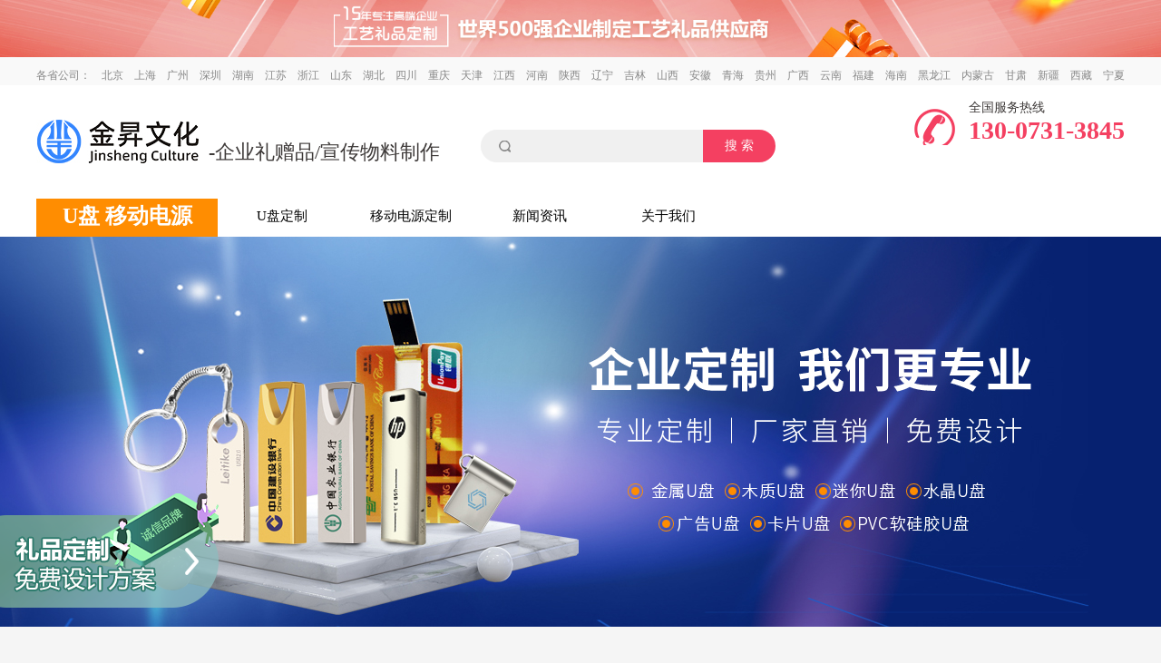

--- FILE ---
content_type: text/html;charset=utf-8
request_url: http://u.xunliji.com/dahaoanyidongdianyuan/
body_size: 7757
content:
<!DOCTYPE html>
<html>
<head>
<meta http-equiv="Content-Type" content="text/html; charset=utf-8">
<title>大毫安移动电源_礼品公司_商务礼品定制_宣传物料制作_礼赠品定制-专注企业礼品定制及采购平台-金昇文化</title>
<meta name="keywords" content="员工退休礼品,年终年会礼品定制,广告促销礼品定制,周年司庆礼品定制,商务礼品定制,企业福利类礼品定制,赛事先进表彰礼品定制,退役退伍纪念品,党员纪念品,套装礼品专区,送礼专区" />
<meta name="description" content="金昇文化-专业从事礼品定制,设计,开发公司,主要针对国内中大型企事业单位提供广告促销/活动宣传/商务会议/员工福利/上市周年庆/品牌礼品的设计与定制。是中国专业礼赠品采购平台，提供金银珠宝、文具用品、数码电子、皮具箱包、生活日用品、办公用品、工艺礼品、玩具公仔、户外运动品等系列近万种礼品。TEL:130-0731-3845" />
<meta name=”renderer” content=”webkit|ie-comp|ie-stand” />
<meta http-equiv="X-UA-Compatible" content="IE=EmulateIE7" >
<link rel="shortcut icon" href="/uploads/201912/13/191213104309348.png?" />
<link rel="stylesheet" href="/skin/css/base.css">
<link rel="stylesheet" href="/skin/css/style.css">
<script src="http://u.xunliji.com/style/js/jquery-1.11.3.min.js"></script>
<script src="/common/static/plugin/layer/3.0.1/layer.js"></script>
<script type="text/javascript" src="http://u.xunliji.com/style/js/lazyload.min.js" ></script>
<script language="javascript"> 
  $(function(){
    $("img.lazy").lazyload({effect: "fadeIn"});
  })
</script>
<base target="_blank">
<meta http-equiv="mobile-agent" content="format=xhtml;url=http://www.xunliji.com/mobile/">
<script type="text/javascript">if(window.location.toString().indexOf('pref=padindex') != -1){}else{if(/AppleWebKit.*Mobile/i.test(navigator.userAgent) || (/MIDP|SymbianOS|NOKIA|SAMSUNG|LG|NEC|TCL|Alcatel|BIRD|DBTEL|Dopod|PHILIPS|HAIER|LENOVO|MOT-|Nokia|SonyEricsson|SIE-|Amoi|ZTE/.test(navigator.userAgent))){if(window.location.href.indexOf("?mobile")<0){try{if(/Android|Windows Phone|webOS|iPhone|iPod|BlackBerry/i.test(navigator.userAgent)){window.location.href="http://m.xunliji.com/mobile";}else if(/iPad/i.test(navigator.userAgent)){}else{}}catch(e){}}}}</script> 

<script>
var _hmt = _hmt || [];
(function() {
  var hm = document.createElement("script");
  hm.src = "https://hm.baidu.com/hm.js?ac565075c7b041072deb66879128e9d9";
  var s = document.getElementsByTagName("script")[0]; 
  s.parentNode.insertBefore(hm, s);
})();
</script>
<script>
    window._agl = window._agl || [];
    (function () {
        _agl.push(
            ['production', '_f7L2XwGXjyszb4d1e2oxPybgD']
        );
        (function () {
            var agl = document.createElement('script');
            agl.type = 'text/javascript';
            agl.async = true;
            agl.src = 'https://fxgate.baidu.com/angelia/fcagl.js?production=_f7L2XwGXjyszb4d1e2oxPybgD';
            var s = document.getElementsByTagName('script')[0];
            s.parentNode.insertBefore(agl, s);
        })();
    })();
</script><link rel="stylesheet" type="text/css" href="/skin/css/goods.css">

</head>
<body>

<!--头部-->
<div class="top-banner">
<a href="#"><img src="/uploads/202008/03/200803035032674.jpg" alt="世界500强企业制定工艺礼品供应商" class="w100"></a>
    
</div>
<div class="top1">
    <div class="header-2016">
        <div class="w clearfix">
            <!--头部左内容-->
            <ul class="fl" id="areaList"></ul>
            <!--头部右内容-->
            <ul class="fr clearfix nav-right">
                <li class="fl clearfix">
                   各省公司：　北京　上海　广州　深圳　湖南　江苏　浙江　山东　湖北　四川　重庆　天津　江西　河南　陕西　辽宁　吉林　山西　安徽　青海　贵州　广西　云南　福建　海南　黑龙江　内蒙古　甘肃　新疆　西藏　宁夏
                </li>
            </ul>
        </div>
    </div>
</div>

<div class="home-section">
    <!--二级头部-->
    <div class="home-header">
        <div class="home-header-main clearfix">
            <!--logo-->
            <a href="http://www.xunliji.com/" class="logo fl">
               <img src="/uploads/201912/12/191212043603374.jpg" alt="礼品公司_商务礼品定制_宣传物料制作_礼赠品定制-专注企业礼品定制及采购平台-金昇文化"/>
            </a>
            <!--搜索框-->
            <div class="home-search-parent fl">
                <span class="fs22 slogan fl">-企业礼赠品/宣传物料制作</span>
                <div class="home-search clearfix fr">
                    <form  id="formsarch" action="" method="get">
                        <input type="text" class="fl input" name="keyword" id="pp" />
                        <input type="hidden" name="show" value="show"/>
                        <input type="hidden" name="id" class="fl input"  id="ser-id" value=""/>
                        <input type="submit" class="fl btn" id="search" value="搜&nbsp;索"/>
                        <div class="gg"></div>
                    </form>

                </div>
            </div>
            <div class="tel top-tel fr">
                <p class="fs14">全国服务热线</p>
                <p class="fs28 c1"><b>130-0731-3845</b></p>
                <p class="fs28 c1"><b></b></p>
            </div>
        </div>
    </div>
    <!--二级导航-->
    
    <div class="hot-nav w100 bgff">
        <dl class="w">
                                    <dt><a href="/upan-yidongdianyuan/"> <b class="fs24 cff">U盘 移动电源</b></a></dt>
                                    <dd><a href="/upandingzhi/" >U盘定制</a></dd>
                                    <dd><a href="/yidongdianyuandingzhi/" >移动电源定制</a></dd>
            
            <dd><a href="/index/index/lists/catid/12/classid/97.html">新闻资讯</a></dd>
            <dd><a href="/index/index/lists/catid/33/classid/97.html">关于我们</a></dd>
        </dl>
        <div class="clear"></div>
    </div>

</div>

<div class="w100 ">
      <div class="w100" style="background: url(/uploads/202010/23/201023024823628.jpg) no-repeat center top; height:430px; "></div>
  

    <div class="mt60 s-product w">
      <div class="left fl">
        <h4 class="title fs24 cff"><b>产品中心</b></h4>
        <dl class="w100">
                              <dt><a href="/upandingzhi/"> U盘定制</a></dt>
                              <dd><a href="/jinshuupandingzhi/" >金属U盘定制</a></dd>
                    <dd><a href="/muzhiupandingzhi/" >木质U盘定制</a></dd>
                    <dd><a href="/miniupandingzhi/" >迷你U盘定制</a></dd>
                    <dd><a href="/shuijingupandingzhi/" >水晶U盘定制</a></dd>
                    <dd><a href="/guanggaoupandingzhi/" >广告U盘定制</a></dd>
                    <dd><a href="/pvcruanguijiaoupandingzhi/" >PVC软硅胶U盘定制</a></dd>
                    <dd><a href="/kapianupandingzhi/" class="b0">卡片U盘定制</a></dd>
                              <dt><a href="/yidongdianyuandingzhi/"> 移动电源定制</a></dt>
                              <dd><a href="/chuangyiyidongdianyuan/" >创意移动电源</a></dd>
                    <dd><a href="/dahaoanyidongdianyuan/" >大毫安移动电源</a></dd>
                    <dd><a href="/guanggaoyidongdianyuan/" >广告移动电源</a></dd>
                    <dd><a href="/miniyidongdianyuan/" >迷你移动电源</a></dd>
                    <dd><a href="/muzhiyidongdianyuan/" class="b0">木质移动电源</a></dd>
                            </dl>
      </div>
      <div class="right fr">
        <div class="title">大毫安移动电源</div>
        <ul class="goods-list">
                              <li >
            <a href="/dahaoanyidongdianyuan/1614.html">
              <img data-src="/uploads/202010/29/201029041226155.jpg" alt="万科 定制移动电源" class="w100 lazy">
              <p class="fs14 mt10">万科 定制移动电源</p>
              <p class="mt5"><span class="fr fs12 mt5">5起订 | 5-7天交货</span><span class="fs18 c1">￥36.00</span></p>
              <div class="show fs18 cff tc"><b>定制您的礼品方案</b></div>
            </a>
          </li>
                    <li >
            <a href="/dahaoanyidongdianyuan/1613.html">
              <img data-src="/uploads/202010/29/201029040537236.jpg" alt="联想定制移动电源" class="w100 lazy">
              <p class="fs14 mt10">联想定制移动电源</p>
              <p class="mt5"><span class="fr fs12 mt5">5起订 | 5-7天交货</span><span class="fs18 c1">￥36.00</span></p>
              <div class="show fs18 cff tc"><b>定制您的礼品方案</b></div>
            </a>
          </li>
                    <li >
            <a href="/dahaoanyidongdianyuan/1612.html">
              <img data-src="/uploads/202010/29/201029035030377.jpg" alt="无极限定制移动电源" class="w100 lazy">
              <p class="fs14 mt10">无极限定制移动电源</p>
              <p class="mt5"><span class="fr fs12 mt5">5起订 | 5-7天交货</span><span class="fs18 c1">￥36.00</span></p>
              <div class="show fs18 cff tc"><b>定制您的礼品方案</b></div>
            </a>
          </li>
                    <li class="mr0">
            <a href="/dahaoanyidongdianyuan/1611.html">
              <img data-src="/uploads/202010/29/201029034935870.jpg" alt="凤凰山定制移动电源" class="w100 lazy">
              <p class="fs14 mt10">凤凰山定制移动电源</p>
              <p class="mt5"><span class="fr fs12 mt5">5起订 | 5-7天交货</span><span class="fs18 c1">￥36.00</span></p>
              <div class="show fs18 cff tc"><b>定制您的礼品方案</b></div>
            </a>
          </li>
                    <li >
            <a href="/dahaoanyidongdianyuan/1610.html">
              <img data-src="/uploads/202010/29/201029034049313.jpg" alt="新款5w毫安大移动电源" class="w100 lazy">
              <p class="fs14 mt10">新款5w毫安大移动电源</p>
              <p class="mt5"><span class="fr fs12 mt5">5起订 | 5-7天交货</span><span class="fs18 c1">￥36.00</span></p>
              <div class="show fs18 cff tc"><b>定制您的礼品方案</b></div>
            </a>
          </li>
                    <li >
            <a href="/dahaoanyidongdianyuan/1609.html">
              <img data-src="/uploads/202010/29/201029033515980.jpg" alt="e家好生活定制移动电源" class="w100 lazy">
              <p class="fs14 mt10">e家好生活定制移动电源</p>
              <p class="mt5"><span class="fr fs12 mt5">5起订 | 5-7天交货</span><span class="fs18 c1">￥36.00</span></p>
              <div class="show fs18 cff tc"><b>定制您的礼品方案</b></div>
            </a>
          </li>
                    <li >
            <a href="/dahaoanyidongdianyuan/1608.html">
              <img data-src="/uploads/202010/29/201029032905146.jpg" alt="丰田定制移动电源" class="w100 lazy">
              <p class="fs14 mt10">丰田定制移动电源</p>
              <p class="mt5"><span class="fr fs12 mt5">5起订 | 5-7天交货</span><span class="fs18 c1">￥36.00</span></p>
              <div class="show fs18 cff tc"><b>定制您的礼品方案</b></div>
            </a>
          </li>
                    <li class="mr0">
            <a href="/dahaoanyidongdianyuan/1607.html">
              <img data-src="/uploads/202010/29/201029032559589.jpg" alt="百雀羚定制移动电源" class="w100 lazy">
              <p class="fs14 mt10">百雀羚定制移动电源</p>
              <p class="mt5"><span class="fr fs12 mt5">5起订 | 5-7天交货</span><span class="fs18 c1">￥36.00</span></p>
              <div class="show fs18 cff tc"><b>定制您的礼品方案</b></div>
            </a>
          </li>
                    <li >
            <a href="/dahaoanyidongdianyuan/1606.html">
              <img data-src="/uploads/202010/29/201029031115890.jpg" alt="个性大毫安移动电源" class="w100 lazy">
              <p class="fs14 mt10">个性大毫安移动电源</p>
              <p class="mt5"><span class="fr fs12 mt5">5起订 | 5-7天交货</span><span class="fs18 c1">￥36.00</span></p>
              <div class="show fs18 cff tc"><b>定制您的礼品方案</b></div>
            </a>
          </li>
                    <li >
            <a href="/dahaoanyidongdianyuan/1605.html">
              <img data-src="/uploads/202010/29/201029030430319.jpg" alt="华为 定制移动电源" class="w100 lazy">
              <p class="fs14 mt10">华为 定制移动电源</p>
              <p class="mt5"><span class="fr fs12 mt5">5起订 | 5-7天交货</span><span class="fs18 c1">￥36.00</span></p>
              <div class="show fs18 cff tc"><b>定制您的礼品方案</b></div>
            </a>
          </li>
                    <li >
            <a href="/dahaoanyidongdianyuan/1604.html">
              <img data-src="/uploads/202010/29/201029030335491.jpg" alt="恒丰银行 定制移动电源" class="w100 lazy">
              <p class="fs14 mt10">恒丰银行 定制移动电源</p>
              <p class="mt5"><span class="fr fs12 mt5">5起订 | 5-7天交货</span><span class="fs18 c1">￥36.00</span></p>
              <div class="show fs18 cff tc"><b>定制您的礼品方案</b></div>
            </a>
          </li>
                    <li class="mr0">
            <a href="/dahaoanyidongdianyuan/1603.html">
              <img data-src="/uploads/202010/29/201029025214503.jpg" alt="锐茂科技 定制移动电源" class="w100 lazy">
              <p class="fs14 mt10">锐茂科技 定制移动电源</p>
              <p class="mt5"><span class="fr fs12 mt5">5起订 | 天交货</span><span class="fs18 c1">￥36.00</span></p>
              <div class="show fs18 cff tc"><b>定制您的礼品方案</b></div>
            </a>
          </li>
                    <li >
            <a href="/dahaoanyidongdianyuan/1602.html">
              <img data-src="/uploads/202010/29/201029025111268.jpg" alt="沂州集团定制移动电源" class="w100 lazy">
              <p class="fs14 mt10">沂州集团定制移动电源</p>
              <p class="mt5"><span class="fr fs12 mt5">5起订 | 5-7天交货</span><span class="fs18 c1">￥36.00</span></p>
              <div class="show fs18 cff tc"><b>定制您的礼品方案</b></div>
            </a>
          </li>
                    <li >
            <a href="/dahaoanyidongdianyuan/1601.html">
              <img data-src="/uploads/202010/29/201029024347497.jpg" alt="宝世达集团定制移动电源" class="w100 lazy">
              <p class="fs14 mt10">宝世达集团定制移动电源</p>
              <p class="mt5"><span class="fr fs12 mt5">5起订 | 5-7天交货</span><span class="fs18 c1">￥36.00</span></p>
              <div class="show fs18 cff tc"><b>定制您的礼品方案</b></div>
            </a>
          </li>
                    <li >
            <a href="/dahaoanyidongdianyuan/1600.html">
              <img data-src="/uploads/202010/29/201029023347327.jpg" alt="华北制药定制移动电源" class="w100 lazy">
              <p class="fs14 mt10">华北制药定制移动电源</p>
              <p class="mt5"><span class="fr fs12 mt5">5起订 | 5-7天交货</span><span class="fs18 c1">￥36.00</span></p>
              <div class="show fs18 cff tc"><b>定制您的礼品方案</b></div>
            </a>
          </li>
                    <li class="mr0">
            <a href="/dahaoanyidongdianyuan/1599.html">
              <img data-src="/uploads/202010/29/201029023236159.jpg" alt="沂州集团定制移动电源" class="w100 lazy">
              <p class="fs14 mt10">沂州集团定制移动电源</p>
              <p class="mt5"><span class="fr fs12 mt5">5起订 | 5-7天交货</span><span class="fs18 c1">￥36.00</span></p>
              <div class="show fs18 cff tc"><b>定制您的礼品方案</b></div>
            </a>
          </li>
                    <li >
            <a href="/dahaoanyidongdianyuan/1597.html">
              <img data-src="/uploads/202010/29/201029020858267.jpg" alt="蒙牛定制移动电源" class="w100 lazy">
              <p class="fs14 mt10">蒙牛定制移动电源</p>
              <p class="mt5"><span class="fr fs12 mt5">5起订 | 5-7天交货</span><span class="fs18 c1">￥36.00</span></p>
              <div class="show fs18 cff tc"><b>定制您的礼品方案</b></div>
            </a>
          </li>
                    <li >
            <a href="/dahaoanyidongdianyuan/1596.html">
              <img data-src="/uploads/202011/02/201102085736358.jpg" alt="佰草集定制移动电源" class="w100 lazy">
              <p class="fs14 mt10">佰草集定制移动电源</p>
              <p class="mt5"><span class="fr fs12 mt5">5起订 | 5-7天交货</span><span class="fs18 c1">￥36.00</span></p>
              <div class="show fs18 cff tc"><b>定制您的礼品方案</b></div>
            </a>
          </li>
                    <li >
            <a href="/dahaoanyidongdianyuan/1595.html">
              <img data-src="/uploads/202010/29/201029015352762.jpg" alt="电镀轻奢四方移动电源" class="w100 lazy">
              <p class="fs14 mt10">电镀轻奢四方移动电源</p>
              <p class="mt5"><span class="fr fs12 mt5">5起订 | 5-7天交货</span><span class="fs18 c1">￥36.00</span></p>
              <div class="show fs18 cff tc"><b>定制您的礼品方案</b></div>
            </a>
          </li>
                    <li class="mr0">
            <a href="/dahaoanyidongdianyuan/1594.html">
              <img data-src="/uploads/202010/29/201029015227418.jpg" alt="新款4w毫安大移动电源" class="w100 lazy">
              <p class="fs14 mt10">新款4w毫安大移动电源</p>
              <p class="mt5"><span class="fr fs12 mt5">5起订 | 5-7天交货</span><span class="fs18 c1">￥36.00</span></p>
              <div class="show fs18 cff tc"><b>定制您的礼品方案</b></div>
            </a>
          </li>
                    <li >
            <a href="/dahaoanyidongdianyuan/1593.html">
              <img data-src="/uploads/202010/29/201029014816444.jpg" alt="新款大毫安移动电源" class="w100 lazy">
              <p class="fs14 mt10">新款大毫安移动电源</p>
              <p class="mt5"><span class="fr fs12 mt5">5起订 | 5-7天交货</span><span class="fs18 c1">￥36.00</span></p>
              <div class="show fs18 cff tc"><b>定制您的礼品方案</b></div>
            </a>
          </li>
                    <li >
            <a href="/dahaoanyidongdianyuan/1592.html">
              <img data-src="/uploads/202010/29/201029014711269.jpg" alt="厦门大学定制移动电源" class="w100 lazy">
              <p class="fs14 mt10">厦门大学定制移动电源</p>
              <p class="mt5"><span class="fr fs12 mt5">5起订 | 5-7天交货</span><span class="fs18 c1">￥36.00</span></p>
              <div class="show fs18 cff tc"><b>定制您的礼品方案</b></div>
            </a>
          </li>
                    <li >
            <a href="/dahaoanyidongdianyuan/1591.html">
              <img data-src="/uploads/202010/29/201029115620866.jpg" alt="四线充电宝定制" class="w100 lazy">
              <p class="fs14 mt10">四线充电宝定制</p>
              <p class="mt5"><span class="fr fs12 mt5">5起订 | 5-7天交货</span><span class="fs18 c1">￥36.00</span></p>
              <div class="show fs18 cff tc"><b>定制您的礼品方案</b></div>
            </a>
          </li>
                    <li class="mr0">
            <a href="/dahaoanyidongdianyuan/1590.html">
              <img data-src="/uploads/202010/29/201029115335907.jpg" alt="中国银行定制移动电源" class="w100 lazy">
              <p class="fs14 mt10">中国银行定制移动电源</p>
              <p class="mt5"><span class="fr fs12 mt5">5起订 | 5-7天交货</span><span class="fs18 c1">￥36.00</span></p>
              <div class="show fs18 cff tc"><b>定制您的礼品方案</b></div>
            </a>
          </li>
                  </ul>
        <div class="clear"></div>
        <div class="page_list w100"><span class="pageinfo">共<strong>1</strong>页<strong>24</strong>条记录</span><a href="http://u.xunliji.com/dahaoanyidongdianyuan/list_1.html" class="homepage">首页</a><a href="http://u.xunliji.com/dahaoanyidongdianyuan/list_1.html" class="layui-disabled">上页</a><a href="http://u.xunliji.com/dahaoanyidongdianyuan/list_1.html" class="listpage layui-laypage-curr"> <em class="layui-laypage-em"></em><em>1</em></a><a href="http://u.xunliji.com/dahaoanyidongdianyuan/list_1.html" class="layui-laypage-next layui-disabled">下页</a><a href="http://u.xunliji.com/dahaoanyidongdianyuan/list_1.html" class="endpage">尾页</a></div>
      </div>
      <div class="clear"></div>
    </div>
 
<div class="clear"></div>
<div class="index-6 w mt35">
    <h4 class="fs26 c00">推荐产品</h4>
    <ul class="mt20 w100 bgff">
                                                        <li >
            <a href="/shumadianzi/">
                <p class="tc fs14">数码电子</p>
                <img data-src="/skin/img/b-1.jpg" alt="数码电子" class="lazy">
            </a>
            <div class="child">
                                                                <a href="/upan/" >U盘</a>
                                                <a href="/yidongdianyuan/" class="mr0">移动电源</a>
                                                <a href="/shujuxian/" >数据线</a>
                                                <a href="/zhuanhuanchazuo/" class="mr0">转换插座</a>
                                                <a href="/lanyayinxiang/" >蓝牙音箱</a>
                                                <a href="/usbfengshan/" class="mr0">USB风扇</a>
                                                <a href="/erji/" >耳机</a>
                                                <a href="/dianzishouhuan/" class="mr0">电子手环</a>
                                            </div>
        </li>
                                <li >
            <a href="/xiaojiadian/">
                <p class="tc fs14">小家电</p>
                <img data-src="/skin/img/b-2.jpg" alt="小家电" class="lazy">
            </a>
            <div class="child">
                                                                <a href="/dianreshuihu/" >电热水壶</a>
                                                <a href="/zhazhiji/" class="mr0">榨汁机</a>
                                                <a href="/zhengdanqi/" >蒸蛋器</a>
                                                <a href="/xiaotaideng/" class="mr0">小台灯</a>
                                                <a href="/jiashiqi/" >加湿器</a>
                                                <a href="/dianchuifeng/" class="mr0">电吹风</a>
                                                <a href="/xichenqi/" >吸尘器</a>
                                                <a href="/diancilu/" class="mr0">电磁炉</a>
                                            </div>
        </li>
                                                                                                                        <li >
            <a href="/jiajijiafang/">
                <p class="tc fs14">家居家纺</p>
                <img data-src="/skin/img/b-3.jpg" alt="家居家纺" class="lazy">
            </a>
            <div class="child">
                                                                <a href="/beizi/" >被子</a>
                                                <a href="/maojinyujin/" class="mr0">毛巾浴巾</a>
                                                <a href="/zhentou/" >枕头</a>
                                                <a href="/baozhen/" class="mr0">抱枕</a>
                                                <a href="/liangxi/" >凉席</a>
                                                <a href="/uxingzhen/" class="mr0">U型枕</a>
                                                <a href="/baozhenbei/" >抱枕被</a>
                                                <a href="/yaokao/" class="mr0">腰靠</a>
                            </div>
        </li>
                                                        <li >
            <a href="/chufangyongpin/">
                <p class="tc fs14">厨房用品</p>
                <img data-src="/skin/img/b-4.jpg" alt="厨房用品" class="lazy">
            </a>
            <div class="child">
                                                                <a href="/daoju/" >刀具</a>
                                                <a href="/zhengguo/" class="mr0">蒸锅</a>
                                                <a href="/youhutaozhuang/" >油壶套装</a>
                                                <a href="/diaoweiguan/" class="mr0">调味罐</a>
                                                <a href="/baoxianhe/" >保鲜盒</a>
                            </div>
        </li>
                                        <li >
            <a href="/gongyilipin/">
                <p class="tc fs14">工艺礼品</p>
                <img data-src="/skin/img/b-5.jpg" alt="工艺礼品" class="lazy">
            </a>
            <div class="child">
                                                                <a href="/xiqi/" >锡器</a>
                                                <a href="/jinianpan/" class="mr0">纪念盘</a>
                                                <a href="/shuqian/" >书签</a>
                                                <a href="/baijian/" class="mr0">摆件</a>
                                                <a href="/zhongguohongci/" >中国红瓷</a>
                                                <a href="/liuyangtandiao/" class="mr0">浏阳炭雕</a>
                                                <a href="/shapingxiangxiu/" >沙坪湘绣</a>
                                                <a href="/sichouzhipin/" class="mr0">丝绸制品</a>
                                            </div>
        </li>
                                <li class="br0">
            <a href="/huwaiyongpin/">
                <p class="tc fs14">户外用品</p>
                <img data-src="/skin/img/b-6.jpg" alt="户外用品" class="lazy">
            </a>
            <div class="child">
                                                                <a href="/yusan/" >雨伞</a>
                                                <a href="/taiyangsan/" class="mr0">太阳伞</a>
                                                <a href="/zhangpeng/" >帐篷</a>
                                                <a href="/yecandian/" class="mr0">野餐垫</a>
                                                <a href="/shuidai/" >睡袋</a>
                                                <a href="/jijiubao/" class="mr0">急救包</a>
                                                <a href="/yeyingdeng/" >野营灯</a>
                            </div>
        </li>
                            </ul>
</div>
<div class="clear"></div>


<div class="f-link w mt35">
    <ul>
      <li class="fs16"><b class="c3 ">友情链接：</b></li>
                  <li><a href="http://www.szzaobi.com" linkref="1" title="金昇珠宝" target="_blank" class="fs14">金昇珠宝</a></li>
            <li><a href="http://www.jiaxi98.com" linkref="1" title="佳喜自动门 " target="_blank" class="fs14">佳喜自动门 </a></li>
            <li><a href="http://www.zmhj88.com" linkref="1" title="智玛环境" target="_blank" class="fs14">智玛环境</a></li>
            <li><a href="http://www.csjukong.com" linkref="1" title="长沙聚控电子" target="_blank" class="fs14">长沙聚控电子</a></li>
            <li><a href="http://www.sichage.cn" linkref="1" title="斯查格机械" target="_blank" class="fs14">斯查格机械</a></li>
          </ul>
  </div>
<div class="clear"></div>
<div class="footer w100 bgff">
	<div class="w">
		<ul class="f-1">
			<li>
				<img data-src="/skin/img/f-1.png" class="lazy fl">
				<div class="fr">
					<p class="fs18 c00">精良品质保障</p>
					<p>专业精选 厂商直供</p>
				</div>
			</li>
			<li>
				<img data-src="/skin/img/f-2.png" class="lazy fl">
				<div class="fr">
					<p class="fs18 c00">企业采购平台</p>
					<p>口碑信赖 放心采购</p>
				</div>
			</li>
			<li>
				<img data-src="/skin/img/f-3.png" class="lazy fl">
				<div class="fr">
					<p class="fs18 c00">24小时服务</p>
					<p>24小时一站式星级服务</p>
				</div>
			</li>
			<li>
				<img data-src="/skin/img/f-4.png" class="lazy fl">
				<div class="fr">
					<p class="fs18 c00">专业策划设计</p>
					<p>礼品方案策划 产品创意设计</p>
				</div>
			</li>
			<li>
				<img data-src="/skin/img/f-5.png" class="lazy fl">
				<div class="fr">
					<p class="fs18 c00">礼品闪电打样</p>
					<p>部分样品48小时生产出货</p>
				</div>
			</li>
			<li>
				<img data-src="/skin/img/f-6.png" class="lazy fl">
				<div class="fr">
					<p class="fs18 c00">无盲点配送</p>
					<p>闪电发货 不限地区配送</p>
				</div>
			</li>
		</ul>
	
		<ul class="f-2 fl w100">
			<li>
				<p class="fs16 c00">关于我们</p>
									
				<a href="/gongsijianjie/">公司简介</a>
					
				<a href="/pinpaigushi/">品牌故事</a>
					
				<a href="/rongyuzhengshu-/">荣誉证书 </a>
					
				<a href="/hezuopinpai/">合作品牌</a>
					
				<a href="/chengpinyingcai/">诚聘英才</a>
					
				<a href="/lianxiwomen/">联系我们</a>
							</li>
			<li>
				<p class="fs16 c00">定制指南</p>
												<a href="/dingzhiliucheng/">定制流程</a>
								<a href="/zizhudingzhi/">自助定制</a>
								<a href="/yangpinjidayang/">样品及打样</a>
								<a href="/dingzhigongyi/">定制工艺</a>
								<a href="/xiazaizhongxin/">下载中心</a>
							</li>
			<li>
				<p class="fs16 c00">积分兑换</p>
				<a href="/member/index/login.html">会员登录</a>
				<a href="/member/index/addres.html">修改收货地址</a>
				<a href="/member/index/intro.html">积分兑换说明</a>
				<a href="/member/index/integral.html">积分细则</a>
			</li>
			<li>
				<p class="fs16 c00">服务及售后</p>
												<a href="/fuwuchengnuo/">服务承诺</a>
								<a href="/shouhoubaozhang/">售后保障</a>
								<a href="/tuihuanhuozhengce/">退换货政策</a>
								<a href="/lipinbaike/">礼品百科</a>
							</li>
			<li class="li5">
				<p class="fs14 c00">全国服务热线</p>
				<p class="fs28 c1"><b>130-0731-3845</b></p>
				<div>
					<img src="/uploads/201907/08/190708113855330.jpg" class="fl">
					<div class="fl">
						<p>扫描二维码</p>
						<p>逛本淘宝店有惊喜</p>
					</div>
					<div class="clear"></div>
				</div>
								<a href="/lianxiwomen/" class="btn">金昇文化全国门店地址</a>
			</li>
		</ul>

		<div class="f-3 tc w100 fl">
			<p class="w100">© 2008-2019 深圳金昇文化有限公司网站版权所有，并保留所有权利。ICP备案证书号: <a href="http://beian.miit.gov.cn" target="_blank" class="c1">粤ICP备19076148号-1</a></p>
			<p class="w100">总公司：深圳市龙华新区清祥路23号德信昌大厦 电话：130-0731-3845 </p>
			<p class="w100">本网站大多数产品均为定制，因产品材质、数量、尺寸、工艺等不一致。本网站所所有产品价格仅供参考，最终解释权贵本站所有。</p>
		</div>
	</div>
	
	<div class="clear"></div>

</div>
<!-- <div class="float-right">
	<a href="javascript:;" class="online-btn cff fs14 tc">在线咨询</a>
	<form>
		<input type="text" name="phone" class="input" placeholder="输入手机号码">
		<a href="javascript:;" class="dosubmit cff fs14 tc">点击免费通话</a>
		<input type="hidden" name="modelid" value="6">
		<input type="hidden" name="uname" value="未知">
		<input type="hidden" name="url" value="">
		<input type="hidden" name="dosubmit" value="1">
	</form>
</div> -->
<div class="bottom-left">
	
</div>
<div class="bottom w100">
	<div class="w rel">
		<form>
			<input type="text" name="uname" placeholder="请输入您的姓名" class="input">
			<input type="tel" name="phone" placeholder="请输入您的电话" class="input">
            <a href="javascript:;" class="dosubmit"><img src="/skin/img/bottom-btn.png"></a>
            <input type="hidden" name="modelid" value="6">
			<input type="hidden" name="url" value="">
			<input type="hidden" name="dosubmit" value="1">
		</form>
		<a href="javascript:;" class="close fs28 tc cff" target="_self">x</a>
	</div>
</div>
<script type="text/javascript">
	$(function(){
		$(".bottom-left").click(function(){
			$(this).hide();
			$(".bottom").fadeIn();
		});
		$(".bottom .close").click(function(){
			$(".bottom").hide();
			$(".bottom-left").fadeIn();
			
		});

		$(".online-btn").click(function(){
			window.open("https://tb.53kf.com/code/client/40a75763f7fb96fd90e20000d160d48b0/1");
		});
	});
</script>
<script type="text/javascript" src="/style/js/common.js"></script>
</body>
<script> 
	(function () {
	var _53code=document.createElement("script");
	 _53code.src = "https://tb.53kf.com/code/code/40a75763f7fb96fd90e20000d160d48b0/1";
	var s = document.getElementsByTagName("script")[0];
	s.parentNode.insertBefore(_53code, s);

	})(); 
</script>
</html>


--- FILE ---
content_type: text/css
request_url: http://u.xunliji.com/skin/css/goods.css
body_size: 706
content:
.s-product{ padding-bottom: 35px; }
.s-product .left{ width: 236px; }
.s-product .title{ background:#ff8d01 url(../img/i-menu.png) no-repeat 35px/18px; padding: 25px 0; text-align: center; }
.s-product .left dt{ font-size: 16px; color: #242424; background: #e3e3e3; font-weight: 600; line-height: 45px; text-align: center; }
.s-product .left dd{ padding: 0 10px; background: #fff;}
.s-product .left dd a{display: block; background:url(../img/s-right.png) no-repeat 30px; border-bottom: 1px dashed #d7d7d7; line-height: 37px; color: #424242; font-size: 14px; text-align: center; font-weight: 500; }
.s-product .right{ width: 960px; }
.s-product .right .title{ text-align: left; background: #fff url(../img/bor.png) no-repeat 25px 27px; font-size: 24px; color: #242424; text-indent: 45px; padding: 20px; }
.s-product .right .title a{ font-size: 14px; color: #585858; margin-top: 15px;}
.s-product .right .goods-list{ font-size: 14px; color: #585858; }
.s-product .right .goods-list li{ position: relative; float: left; display: inline; width: 236px; background:#fff; margin-right: 5px; margin-top: 5px; padding-bottom: 15px;}
.s-product .right .goods-list li img{ height: 236px; }
.s-product .right .goods-list li p{ padding: 0 15px; }
.s-product .right .goods-list .sm{ color: #979797; }
.s-product .right .goods-list .show{ background:#ff8d01; width: 100%; padding: 20px 0; opacity: 0; position: absolute; left: 0; bottom: 0; transition: all 0.2s linear;}
.s-product .right .goods-list li:hover .show{ opacity: 1; }

.hot-news{ color: #242424; padding-top: 35px; }
.hot-news > div{ width: 584px; background: #fff; padding: 25px;box-sizing: border-box; }
.hot-news .tit span{ float: left;width: 4px; height: 20px; background: #ff8d01; margin-right: 15px; margin-top: 8px; }
.hot-news ul{ margin-top: 40px; }
.hot-news li{ font-size: 14px; margin-bottom: 10px; padding-left: 25px;}
.hot-news li a{ color: #211d1d; }
.hot-news li a span{ color: #ababab; }
